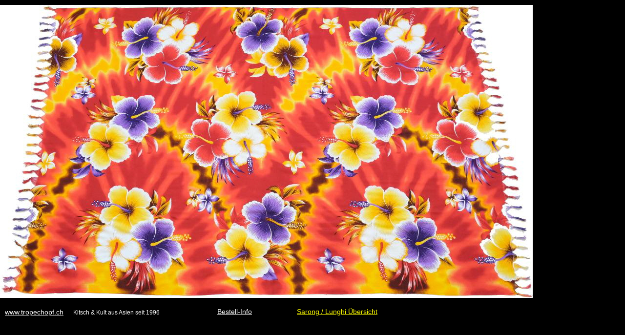

--- FILE ---
content_type: text/html
request_url: https://www.tropechopf.ch/Textil___Tucher/Sarongs/Hawaii-Sarong-5/hawaii-sarong-5.html
body_size: 1002
content:

<!DOCTYPE HTML PUBLIC "-//W3C//DTD HTML 4.01 Transitional//EN">
<html>
<head>
<title>Hawaii Sarong 5</title>
<meta http-equiv="Content-Type" content="text/html; charset=ISO-8859-1">
<meta name="Generator" content="NetObjects Fusion 12 (http://NetObjects.com)">
<script type="text/javascript" src="../../../jquery.js">
</script>
<link rel="stylesheet" type="text/css" href="../../../fusion.css">
<link rel="stylesheet" type="text/css" href="../../../style.css">
<link rel="stylesheet" type="text/css" href="../../../site.css">
<script type="text/javascript" src="./hawaii-sarong-5_nof.js">
</script>
</head>
<body style="margin: 0px;">
  <table border="0" cellspacing="0" cellpadding="0" width="1091">
    <tr valign="top" align="left">
      <td height="10"></td>
    </tr>
    <tr valign="top" align="left">
      <td height="600" width="1091"><img id="Bild1" height="600" width="1091" src="../../../Textil___Tucher/Sarongs/Hawaii-Sarong-5/Hawaii-Sarong-5_1.jpg" border="0"></td>
    </tr>
  </table>
  <table cellpadding="0" cellspacing="0" border="0" width="802">
    <tr valign="top" align="left">
      <td>
        <table border="0" cellspacing="0" cellpadding="0" width="410">
          <tr valign="top" align="left">
            <td width="10" height="21"><img src="../../../clearpixel.gif" width="10" height="1" border="0" alt=""></td>
            <td width="15"><img src="../../../clearpixel.gif" width="15" height="1" border="0" alt=""></td>
            <td width="385"><img src="../../../clearpixel.gif" width="385" height="1" border="0" alt=""></td>
          </tr>
          <tr valign="top" align="left">
            <td></td>
            <td colspan="2" width="400" id="Text474" class="TextObject">
              <p style="text-align: left; margin-bottom: 0px;"><a id="Text474Link1" style="font-family: Arial,Helvetica,Geneva,Sans-serif; font-size: small; color: rgb(255,255,255); font-weight: normal; font-style: normal;" href="https://www.tropechopf.ch" target="_blank"><span style="font-family: Verdana,Tahoma,Arial,Helvetica,Sans-serif; font-size: 14px;">www.tropechopf.ch</span></a><span style="font-family: Verdana,Tahoma,Arial,Helvetica,Sans-serif; font-size: 14px;">&nbsp;&nbsp;&nbsp;&nbsp; <span style="font-size: 12px;">Kitsch &amp; Kult aus Asien seit 1996</span></span></p>
            </td>
          </tr>
          <tr valign="top" align="left">
            <td colspan="3" height="3"></td>
          </tr>
          <tr valign="top" align="left">
            <td colspan="2" width="25" id="Text1338" class="TextObject">
              <p style="margin-bottom: 0px;">&nbsp;</p>
            </td>
            <td></td>
          </tr>
        </table>
      </td>
      <td>
        <table border="0" cellspacing="0" cellpadding="0" width="123">
          <tr valign="top" align="left">
            <td width="18" height="18"><img src="../../../clearpixel.gif" width="18" height="1" border="0" alt=""></td>
            <td width="105"><img src="../../../clearpixel.gif" width="105" height="1" border="0" alt=""></td>
          </tr>
          <tr valign="top" align="left">
            <td></td>
            <td width="105" id="Text475" class="TextObject" style="background-image: none; padding: 2pt; border-left-style: none; border-top-style: none; border-right-style: none; border-bottom-style: none;">
              <p style="text-align: center; margin-bottom: 0px;"><span style="color: rgb(255,255,255);"><a id="Text475Link1" style="font-family: Arial,Helvetica,Geneva,Sans-serif; font-size: small; color: rgb(255,255,255); font-weight: normal; font-style: normal;" href="https://www.tropechopf.ch/Bestell-Info/bestell-info.html" target="_blank"><span style="font-family: Verdana,Tahoma,Arial,Helvetica,Sans-serif; font-size: 14px;">Bestell-Info</span></a></span></p>
            </td>
          </tr>
        </table>
      </td>
      <td>
        <table border="0" cellspacing="0" cellpadding="0" width="269">
          <tr valign="top" align="left">
            <td width="46" height="18"><img src="../../../clearpixel.gif" width="46" height="1" border="0" alt=""></td>
            <td width="223"><img src="../../../clearpixel.gif" width="223" height="1" border="0" alt=""></td>
          </tr>
          <tr valign="top" align="left">
            <td></td>
            <td width="223" id="Text988" class="TextObject" style="background-image: none; padding: 2pt; border-left-style: none; border-top-style: none; border-right-style: none; border-bottom-style: none;">
              <p style="text-align: center; margin-bottom: 0px;"><a id="Text988Link1" style="font-family: Arial,Helvetica,Geneva,Sans-serif; font-size: small; color: rgb(255,255,0); font-weight: normal; font-style: normal;" href="https://www.tropechopf.ch/Textil___Tucher/Sarongs/sarongs.html" target="_blank"><span style="font-family: Verdana,Tahoma,Arial,Helvetica,Sans-serif; font-size: 14px;">Sarong / Lunghi Übersicht</span></a></p>
            </td>
          </tr>
        </table>
      </td>
    </tr>
  </table>
  <!-- Start Analysecode -->
<script type="text/javascript">
var gaJsHost = (("https:" == document.location.protocol) ? "https://ssl." : "http://www.");
document.write(unescape("%3Cscript src='" + gaJsHost + "google-analytics.com/ga.js' type='text/javascript'%3E%3C/script%3E"));
</script>
<script type="text/javascript">
var pageTracker = _gat._getTracker("UA-36406561-1");
pageTracker._initData();
pageTracker._trackPageview();
</script>
<!-- Ende Analysecode -->
</body>
</html>
 

--- FILE ---
content_type: application/javascript
request_url: https://www.tropechopf.ch/Textil___Tucher/Sarongs/Hawaii-Sarong-5/hawaii-sarong-5_nof.js
body_size: 119
content:
// Begin Analytics
$(document).ready( function() {
	$('#Text474Link1').bind('click', function() { pageTracker._trackPageview('/outgoing/https://www.tropechopf.ch'); } );
	$('#Text475Link1').bind('click', function() { pageTracker._trackPageview('/outgoing/https://www.tropechopf.ch/Bestell-Info/bestell-info.html'); } );
	$('#Text988Link1').bind('click', function() { pageTracker._trackPageview('/outgoing/https://www.tropechopf.ch/Textil___Tucher/Sarongs/sarongs.html'); } );
});
// End Analytics

